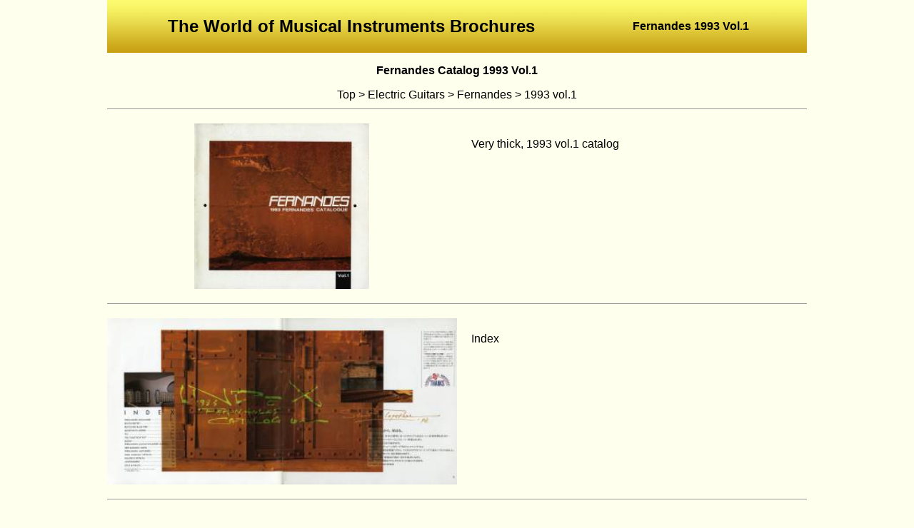

--- FILE ---
content_type: text/html
request_url: https://guitar-catalog.com/guitar-and-amp/fernandes/1993vol1/en_index.html
body_size: 12215
content:
<!DOCTYPE html>
<HTML>
<HEAD>
<META http-equiv="Content-Type" content="text/html; charset=utf-8"></META>
<META http-equiv="Content-Style-Type" content="text/css"></META>
<TITLE>Fernandes Catalog 1993 Vol.1</TITLE>
<!-- CSS normalize -->
<link rel="stylesheet" href="../../../css/normalize.css">
<!-- CSS selector -->
<script type="text/javascript">
if ((navigator.userAgent.indexOf('iPhone') > 0 && navigator.userAgent.indexOf('iPad') == -1) || navigator.userAgent.indexOf('iPod') > 0 || navigator.userAgent.indexOf('Android') > 0) {
document.write('<link rel="stylesheet" type="text/css" href="../../../css/lvl2_sp.css">');
}else {
document.write('<link rel="stylesheet" type="text/css" href="../../../css/lvl2_pc.css">');
}
</script>
<!-- Google Tag Manager -->
<script>(function(w,d,s,l,i){w[l]=w[l]||[];w[l].push({'gtm.start':
new Date().getTime(),event:'gtm.js'});var f=d.getElementsByTagName(s)[0],
j=d.createElement(s),dl=l!='dataLayer'?'&l='+l:'';j.async=true;j.src=
'https://www.googletagmanager.com/gtm.js?id='+i+dl;f.parentNode.insertBefore(j,f);
})(window,document,'script','dataLayer','GTM-P6P3W9C');</script>
<!-- End Google Tag Manager -->
</HEAD>
<body>
<!-- Google Tag Manager (noscript) --><noscript><iframe src="https://www.googletagmanager.com/ns.html?id=GTM-P6P3W9C"
height="0" width="0" style="display:none;visibility:hidden"></iframe></noscript>
<!-- End Google Tag Manager (noscript) -->
<header>
<div><h1><A href="../../../en_index.html" name="pagetop">The World of Musical Instruments Brochures</A></h1></div>
<div><h2>Fernandes 1993 Vol.1</h2></div>
<div><h3><p>Fernandes Catalog 1993 Vol.1</p></h3></div>
</header>
<div><nav>
<A href="../../../en_index.html#">Top</A> &gt; <A href="../../../en_index.html#">Electric Guitars</A> &gt; <A href="../../../en_index.html#FERNANDES">Fernandes</A> &gt; 1993 vol.1
</nav></div>
<section class="pageindex_section"><A href="en_01.html" name="page01"><IMG class="pageindex_img_200" src="thumb/01.jpg"></IMG></A><p class="pageindex_text">Very thick, 1993 vol.1 catalog</p></section>
<section class="pageindex_section"><A href="en_02.html" name="page02"><IMG class="pageindex_img" src="thumb/02.jpg"></IMG></A><p class="pageindex_text">Index</p></section>
<section class="pageindex_section"><A href="en_03.html" name="page03"><IMG class="pageindex_img" src="thumb/03.jpg"></IMG></A><p class="pageindex_text">Description about Sustainer</p></section>
<section class="pageindex_section"><A href="en_04.html" name="page04"><IMG class="pageindex_img" src="thumb/04.jpg"></IMG></A><p class="pageindex_text">Revolver series guitar FR-95S with Sustainer</p></section>
<section class="pageindex_section"><A href="en_05.html" name="page05"><IMG class="pageindex_img" src="thumb/05.jpg"></IMG></A><p class="pageindex_text">Revolver series guitar FR-75S with Sustainer</p></section>
<section class="pageindex_section"><A href="en_06.html" name="page06"><IMG class="pageindex_img" src="thumb/06.jpg"></IMG></A><p class="pageindex_text">Detailed description of the sustainer</p></section>
<section class="pageindex_section"><A href="en_07.html" name="page07"><IMG class="pageindex_img" src="thumb/07.jpg"></IMG></A><p class="pageindex_text">Revolver series guitar FR-75</p></section>
<section class="pageindex_section"><A href="en_08.html" name="page08"><IMG class="pageindex_img" src="thumb/08.jpg"></IMG></A><p class="pageindex_text">Revolver series guitar FR-65</p></section>
<section class="pageindex_section"><A href="en_09.html" name="page09"><IMG class="pageindex_img" src="thumb/09.jpg"></IMG></A><p class="pageindex_text">Revolver series guitar FR-55</p></section>
<section class="pageindex_section"><A href="en_10.html" name="page10"><IMG class="pageindex_img" src="thumb/10.jpg"></IMG></A><p class="pageindex_text">Artists</p></section>
<section class="pageindex_section"><A href="en_11.html" name="page11"><IMG class="pageindex_img" src="thumb/11.jpg"></IMG></A><p class="pageindex_text">Artists</p></section>
<section class="pageindex_section"><A href="en_12.html" name="page12"><IMG class="pageindex_img" src="thumb/12.jpg"></IMG></A><p class="pageindex_text">FRB Revolver series bass FRB-180, FRB-125, FRB-100, FRB-90</p></section>
<section class="pageindex_section"><A href="en_13.html" name="page13"><IMG class="pageindex_img" src="thumb/13.jpg"></IMG></A><p class="pageindex_text">Revolver series bass FRB-75</p></section>
<section class="pageindex_section"><A href="en_14.html" name="page14"><IMG class="pageindex_img" src="thumb/14.jpg"></IMG></A><p class="pageindex_text">Medium scale Revolver bass FRB-65, FRB-55</p></section>
<section class="pageindex_section"><A href="en_15.html" name="page15"><IMG class="pageindex_img" src="thumb/15.jpg"></IMG></A><p class="pageindex_text">Tomoyasu Hotei model guitars TE-340HT with Sustainer, TE-240HT, TE-95HT</p></section>
<section class="pageindex_section"><A href="en_16.html" name="page16"><IMG class="pageindex_img" src="thumb/16.jpg"></IMG></A><p class="pageindex_text">Hide (X-Japan) model guitars MG-80X, MG-120X, MG-125S with Sutainer</p></section>
<section class="pageindex_section"><A href="en_17.html" name="page17"><IMG class="pageindex_img" src="thumb/17.jpg"></IMG></A><p class="pageindex_text">Yoshiki (X-Japan) model guitar BG-125X</p></section>
<section class="pageindex_section"><A href="en_18.html" name="page18"><IMG class="pageindex_img" src="thumb/18.jpg"></IMG></A><p class="pageindex_text">Heath (X-Japan) model bass XB-95H</p></section>
<section class="pageindex_section"><A href="en_19.html" name="page19"><IMG class="pageindex_img" src="thumb/19.jpg"></IMG></A><p class="pageindex_text">Hisashi Imai (buck-tick) model BT-120MM, STJ-80BT, Hidehiko Hoshino (buck-tick) model BT-110HH</p></section>
<section class="pageindex_section"><A href="en_20.html" name="page20"><IMG class="pageindex_img" src="thumb/20.jpg"></IMG></A><p class="pageindex_text">Cipher (Ichiro Takigawa) model guitar TE-85C,  Kazuhide Shirota (Grand Slam) model BH-120S, Takeshi Nishiyama(Hound Dog) model ST-85NT, Mitsug Watanabe (Persons) model bass TEB-75MW, Eikichi Yazawa model YB-75</p></section>
<section class="pageindex_section"><A href="en_21.html" name="page21"><IMG class="pageindex_img" src="thumb/21.jpg"></IMG></A><p class="pageindex_text">Artists</p></section>
<section class="pageindex_section"><A href="en_22.html" name="page22"><IMG class="pageindex_img" src="thumb/22.jpg"></IMG></A><p class="pageindex_text">TEJ model guitars TEJ-70, TEJ-55, TEJ-95S with Sustainer</p></section>
<section class="pageindex_section"><A href="en_23.html" name="page23"><IMG class="pageindex_img" src="thumb/23.jpg"></IMG></A><p class="pageindex_text">Information on repair services</p></section>
<section class="pageindex_section"><A href="en_24.html" name="page24"><IMG class="pageindex_img" src="thumb/24.jpg"></IMG></A><p class="pageindex_text">Stratocaster type The Function series guitar FST-90S with Sustainer</p></section>
<section class="pageindex_section"><A href="en_25.html" name="page25"><IMG class="pageindex_img" src="thumb/25.jpg"></IMG></A><p class="pageindex_text">Stratocaster type FST-75</p></section>
<section class="pageindex_section"><A href="en_26.html" name="page26"><IMG class="pageindex_img" src="thumb/26.jpg"></IMG></A><p class="pageindex_text">Stratocaster type FST-55</p></section>
<section class="pageindex_section"><A href="en_27.html" name="page27"><IMG class="pageindex_img" src="thumb/27.jpg"></IMG></A><p class="pageindex_text">Various types of guitars JS-100, BX-75, BSV-75, STJ-75</p></section>
<section class="pageindex_section"><A href="en_28.html" name="page28"><IMG class="pageindex_img" src="thumb/28.jpg"></IMG></A><p class="pageindex_text">Various types of guitars and basses MB-90, MB-65, MV-65NS, WB-90, RG-80, RG-120, RB-80, RB-80PM</p></section>
<section class="pageindex_section"><A href="en_29.html" name="page29"><IMG class="pageindex_img" src="thumb/29.jpg"></IMG></A><p class="pageindex_text">Artists</p></section>
<section class="pageindex_section"><A href="en_30.html" name="page30"><IMG class="pageindex_img" src="thumb/30.jpg"></IMG></A><p class="pageindex_text">Burny model guitars</p></section>
<section class="pageindex_section"><A href="en_31.html" name="page31"><IMG class="pageindex_img" src="thumb/31.jpg"></IMG></A><p class="pageindex_text">Burny E-240, E-125</p></section>
<section class="pageindex_section"><A href="en_32.html" name="page32"><IMG class="pageindex_img" src="thumb/32.jpg"></IMG></A><p class="pageindex_text">Burny LS-80, LSB-120, LSB-80</p></section>
<section class="pageindex_section"><A href="en_33.html" name="page33"><IMG class="pageindex_img" src="thumb/33.jpg"></IMG></A><p class="pageindex_text">Burny V-155, V-120S</p></section>
<section class="pageindex_section"><A href="en_34.html" name="page34"><IMG class="pageindex_img" src="thumb/34.jpg"></IMG></A><p class="pageindex_text">Burny H-115, H-105, HB-100</p></section>
<section class="pageindex_section"><A href="en_35.html" name="page35"><IMG class="pageindex_img" src="thumb/35.jpg"></IMG></A><p class="pageindex_text">Artists</p></section>
<section class="pageindex_section"><A href="en_36.html" name="page36"><IMG class="pageindex_img" src="thumb/36.jpg"></IMG></A><p class="pageindex_text">Takeshi Nishiyama and Jun-ichi Yashima (Hound dog)</p></section>
<section class="pageindex_section"><A href="en_37.html" name="page37"><IMG class="pageindex_img" src="thumb/37.jpg"></IMG></A><p class="pageindex_text">Introduction to Fernandes Guitar Engineer School</p></section>
<section class="pageindex_section"><A href="en_38.html" name="page38"><IMG class="pageindex_img" src="thumb/38.jpg"></IMG></A><p class="pageindex_text">Pickups</p></section>
<section class="pageindex_section"><A href="en_39.html" name="page39"><IMG class="pageindex_img" src="thumb/39.jpg"></IMG></A><p class="pageindex_text">Parts</p></section>
<section class="pageindex_section"><A href="en_40.html" name="page40"><IMG class="pageindex_img" src="thumb/40.jpg"></IMG></A><p class="pageindex_text">Parts</p></section>
<section class="pageindex_section"><A href="en_41.html" name="page41"><IMG class="pageindex_img" src="thumb/41.jpg"></IMG></A><p class="pageindex_text">Fernandes guitar amp FA-50DSR, FA-15, FA-20D, FA-15B</p></section>
<section class="pageindex_section"><A href="en_42.html" name="page42"><IMG class="pageindex_img" src="thumb/42.jpg"></IMG></A><p class="pageindex_text">DOD effects</p></section>
<section class="pageindex_section"><A href="en_43.html" name="page43"><IMG class="pageindex_img" src="thumb/43.jpg"></IMG></A><p class="pageindex_text">Digitech effects</p></section>
<section class="pageindex_section"><A href="en_44.html" name="page44"><IMG class="pageindex_img" src="thumb/44.jpg"></IMG></A><p class="pageindex_text">Digitech effects</p></section>
<section class="pageindex_section"><A href="en_45.html" name="page45"><IMG class="pageindex_img" src="thumb/45.jpg"></IMG></A><p class="pageindex_text">Guitar straps</p></section>
<section class="pageindex_section"><A href="en_46.html" name="page46"><IMG class="pageindex_img" src="thumb/46.jpg"></IMG></A><p class="pageindex_text">Guitar straps</p></section>
<section class="pageindex_section"><A href="en_47.html" name="page47"><IMG class="pageindex_img" src="thumb/47.jpg"></IMG></A><p class="pageindex_text">Pick and guitar strings</p></section>
<section class="pageindex_section"><A href="en_48.html" name="page48"><IMG class="pageindex_img" src="thumb/48.jpg"></IMG></A><p class="pageindex_text">Accessories</p></section>
<section class="pageindex_section"><A href="en_49.html" name="page49"><IMG class="pageindex_img" src="thumb/49.jpg"></IMG></A><p class="pageindex_text">ZO-3, ZO-3C, ZO-3P guitars with built-in speaker</p></section>
<section class="pageindex_section"><A href="en_50.html" name="page50"><IMG class="pageindex_img" src="thumb/50.jpg"></IMG></A><p class="pageindex_text">ZO-3 PIE-ZO bass with built-in speaker and PIE-ZO FL Fretless model</p></section>
<section class="pageindex_section"><A href="en_51.html" name="page51"><IMG class="pageindex_img_200" src="thumb/51.jpg"></IMG></A><p class="pageindex_text">Printed in Japan 1993 Mar.</p></section>
<section class="pageindex_jumptop">
<a href=#>To Page Top</a>
</section>
</body>
</HTML>


--- FILE ---
content_type: text/html; charset=utf-8
request_url: https://www.google.com/recaptcha/api2/aframe
body_size: 183
content:
<!DOCTYPE HTML><html><head><meta http-equiv="content-type" content="text/html; charset=UTF-8"></head><body><script nonce="T1r_qmqyQfNcltD52EOWAg">/** Anti-fraud and anti-abuse applications only. See google.com/recaptcha */ try{var clients={'sodar':'https://pagead2.googlesyndication.com/pagead/sodar?'};window.addEventListener("message",function(a){try{if(a.source===window.parent){var b=JSON.parse(a.data);var c=clients[b['id']];if(c){var d=document.createElement('img');d.src=c+b['params']+'&rc='+(localStorage.getItem("rc::a")?sessionStorage.getItem("rc::b"):"");window.document.body.appendChild(d);sessionStorage.setItem("rc::e",parseInt(sessionStorage.getItem("rc::e")||0)+1);localStorage.setItem("rc::h",'1768930302522');}}}catch(b){}});window.parent.postMessage("_grecaptcha_ready", "*");}catch(b){}</script></body></html>

--- FILE ---
content_type: text/css
request_url: https://guitar-catalog.com/css/lvl2_pc.css
body_size: 1343
content:
body {
    width:980px;
    color: black;
    background-color: #ffffee;
    margin: 0 auto;
    font-family: sans-serif;
}

h1 {
    background-image: url(../img/topside_back.jpg);
    width: 65%;
    float: left;
    padding: 23px;
    margin: 0 auto;
    text-align: center;
    font-size: 24px;
}

h2 {
    background-image: url(../img/topside_back.jpg);
    text-align: center;
    padding: 28px;
    margin: 0 auto;
    font-size: 16px;
}

h3 {
    font-size: 100%;
    text-align: center;
    margin-top: 0;
}

nav {
    font-size:100%;
    text-align:center;
    margin-top:10px;
    margin-bottom:10px;
}

a{
    text-decoration:none;
    color: black;
    }

a:hover{
    color:tomato;      
    }    

p{
    font-size: 100%;
}

.pageindex_section{
    border-top: solid 1px #999999;
    padding-top: 20px;
    padding-bottom: 20px;
}

.pageindex_googleads {
    clear:both;
    border-top: solid 1px #999999;
    padding-top: 20px;
    padding-bottom: 20px;
}

.pageindex_img{
    width:490px;
    float: left;
}

.pageindex_img_200{
    width:245px;
    padding-left:122px;
    float: left;
}

.pageindex_text{
    padding-left: 510px;
    line-height: 1.6;
    margin-bottom: 0px;
}

.pageindex_text::after {
   content: "";
   display: block;
   clear: both;
}

.pageindex_jumptop{
    clear: both;
    border-top: solid 1px #999999;
    padding-top:20px; 
    padding-bottom: 20px;
    text-align: center;
}
